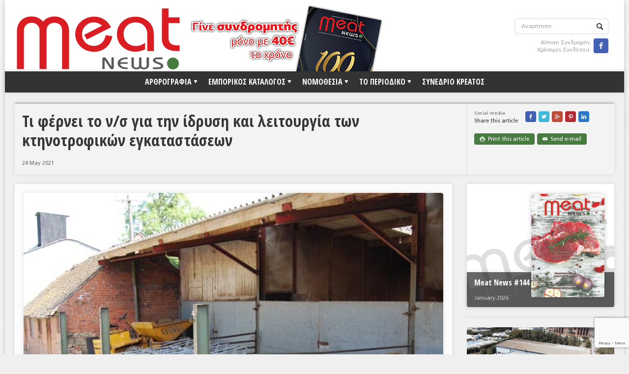

--- FILE ---
content_type: text/html; charset=utf-8
request_url: https://www.google.com/recaptcha/api2/anchor?ar=1&k=6Lf1wY4gAAAAACZ3xns-8iP7CAKHw9mpOxEGw31-&co=aHR0cHM6Ly9tZWF0bmV3cy5ncjo0NDM.&hl=en&v=PoyoqOPhxBO7pBk68S4YbpHZ&size=invisible&anchor-ms=20000&execute-ms=30000&cb=lxfmose1a4r4
body_size: 48558
content:
<!DOCTYPE HTML><html dir="ltr" lang="en"><head><meta http-equiv="Content-Type" content="text/html; charset=UTF-8">
<meta http-equiv="X-UA-Compatible" content="IE=edge">
<title>reCAPTCHA</title>
<style type="text/css">
/* cyrillic-ext */
@font-face {
  font-family: 'Roboto';
  font-style: normal;
  font-weight: 400;
  font-stretch: 100%;
  src: url(//fonts.gstatic.com/s/roboto/v48/KFO7CnqEu92Fr1ME7kSn66aGLdTylUAMa3GUBHMdazTgWw.woff2) format('woff2');
  unicode-range: U+0460-052F, U+1C80-1C8A, U+20B4, U+2DE0-2DFF, U+A640-A69F, U+FE2E-FE2F;
}
/* cyrillic */
@font-face {
  font-family: 'Roboto';
  font-style: normal;
  font-weight: 400;
  font-stretch: 100%;
  src: url(//fonts.gstatic.com/s/roboto/v48/KFO7CnqEu92Fr1ME7kSn66aGLdTylUAMa3iUBHMdazTgWw.woff2) format('woff2');
  unicode-range: U+0301, U+0400-045F, U+0490-0491, U+04B0-04B1, U+2116;
}
/* greek-ext */
@font-face {
  font-family: 'Roboto';
  font-style: normal;
  font-weight: 400;
  font-stretch: 100%;
  src: url(//fonts.gstatic.com/s/roboto/v48/KFO7CnqEu92Fr1ME7kSn66aGLdTylUAMa3CUBHMdazTgWw.woff2) format('woff2');
  unicode-range: U+1F00-1FFF;
}
/* greek */
@font-face {
  font-family: 'Roboto';
  font-style: normal;
  font-weight: 400;
  font-stretch: 100%;
  src: url(//fonts.gstatic.com/s/roboto/v48/KFO7CnqEu92Fr1ME7kSn66aGLdTylUAMa3-UBHMdazTgWw.woff2) format('woff2');
  unicode-range: U+0370-0377, U+037A-037F, U+0384-038A, U+038C, U+038E-03A1, U+03A3-03FF;
}
/* math */
@font-face {
  font-family: 'Roboto';
  font-style: normal;
  font-weight: 400;
  font-stretch: 100%;
  src: url(//fonts.gstatic.com/s/roboto/v48/KFO7CnqEu92Fr1ME7kSn66aGLdTylUAMawCUBHMdazTgWw.woff2) format('woff2');
  unicode-range: U+0302-0303, U+0305, U+0307-0308, U+0310, U+0312, U+0315, U+031A, U+0326-0327, U+032C, U+032F-0330, U+0332-0333, U+0338, U+033A, U+0346, U+034D, U+0391-03A1, U+03A3-03A9, U+03B1-03C9, U+03D1, U+03D5-03D6, U+03F0-03F1, U+03F4-03F5, U+2016-2017, U+2034-2038, U+203C, U+2040, U+2043, U+2047, U+2050, U+2057, U+205F, U+2070-2071, U+2074-208E, U+2090-209C, U+20D0-20DC, U+20E1, U+20E5-20EF, U+2100-2112, U+2114-2115, U+2117-2121, U+2123-214F, U+2190, U+2192, U+2194-21AE, U+21B0-21E5, U+21F1-21F2, U+21F4-2211, U+2213-2214, U+2216-22FF, U+2308-230B, U+2310, U+2319, U+231C-2321, U+2336-237A, U+237C, U+2395, U+239B-23B7, U+23D0, U+23DC-23E1, U+2474-2475, U+25AF, U+25B3, U+25B7, U+25BD, U+25C1, U+25CA, U+25CC, U+25FB, U+266D-266F, U+27C0-27FF, U+2900-2AFF, U+2B0E-2B11, U+2B30-2B4C, U+2BFE, U+3030, U+FF5B, U+FF5D, U+1D400-1D7FF, U+1EE00-1EEFF;
}
/* symbols */
@font-face {
  font-family: 'Roboto';
  font-style: normal;
  font-weight: 400;
  font-stretch: 100%;
  src: url(//fonts.gstatic.com/s/roboto/v48/KFO7CnqEu92Fr1ME7kSn66aGLdTylUAMaxKUBHMdazTgWw.woff2) format('woff2');
  unicode-range: U+0001-000C, U+000E-001F, U+007F-009F, U+20DD-20E0, U+20E2-20E4, U+2150-218F, U+2190, U+2192, U+2194-2199, U+21AF, U+21E6-21F0, U+21F3, U+2218-2219, U+2299, U+22C4-22C6, U+2300-243F, U+2440-244A, U+2460-24FF, U+25A0-27BF, U+2800-28FF, U+2921-2922, U+2981, U+29BF, U+29EB, U+2B00-2BFF, U+4DC0-4DFF, U+FFF9-FFFB, U+10140-1018E, U+10190-1019C, U+101A0, U+101D0-101FD, U+102E0-102FB, U+10E60-10E7E, U+1D2C0-1D2D3, U+1D2E0-1D37F, U+1F000-1F0FF, U+1F100-1F1AD, U+1F1E6-1F1FF, U+1F30D-1F30F, U+1F315, U+1F31C, U+1F31E, U+1F320-1F32C, U+1F336, U+1F378, U+1F37D, U+1F382, U+1F393-1F39F, U+1F3A7-1F3A8, U+1F3AC-1F3AF, U+1F3C2, U+1F3C4-1F3C6, U+1F3CA-1F3CE, U+1F3D4-1F3E0, U+1F3ED, U+1F3F1-1F3F3, U+1F3F5-1F3F7, U+1F408, U+1F415, U+1F41F, U+1F426, U+1F43F, U+1F441-1F442, U+1F444, U+1F446-1F449, U+1F44C-1F44E, U+1F453, U+1F46A, U+1F47D, U+1F4A3, U+1F4B0, U+1F4B3, U+1F4B9, U+1F4BB, U+1F4BF, U+1F4C8-1F4CB, U+1F4D6, U+1F4DA, U+1F4DF, U+1F4E3-1F4E6, U+1F4EA-1F4ED, U+1F4F7, U+1F4F9-1F4FB, U+1F4FD-1F4FE, U+1F503, U+1F507-1F50B, U+1F50D, U+1F512-1F513, U+1F53E-1F54A, U+1F54F-1F5FA, U+1F610, U+1F650-1F67F, U+1F687, U+1F68D, U+1F691, U+1F694, U+1F698, U+1F6AD, U+1F6B2, U+1F6B9-1F6BA, U+1F6BC, U+1F6C6-1F6CF, U+1F6D3-1F6D7, U+1F6E0-1F6EA, U+1F6F0-1F6F3, U+1F6F7-1F6FC, U+1F700-1F7FF, U+1F800-1F80B, U+1F810-1F847, U+1F850-1F859, U+1F860-1F887, U+1F890-1F8AD, U+1F8B0-1F8BB, U+1F8C0-1F8C1, U+1F900-1F90B, U+1F93B, U+1F946, U+1F984, U+1F996, U+1F9E9, U+1FA00-1FA6F, U+1FA70-1FA7C, U+1FA80-1FA89, U+1FA8F-1FAC6, U+1FACE-1FADC, U+1FADF-1FAE9, U+1FAF0-1FAF8, U+1FB00-1FBFF;
}
/* vietnamese */
@font-face {
  font-family: 'Roboto';
  font-style: normal;
  font-weight: 400;
  font-stretch: 100%;
  src: url(//fonts.gstatic.com/s/roboto/v48/KFO7CnqEu92Fr1ME7kSn66aGLdTylUAMa3OUBHMdazTgWw.woff2) format('woff2');
  unicode-range: U+0102-0103, U+0110-0111, U+0128-0129, U+0168-0169, U+01A0-01A1, U+01AF-01B0, U+0300-0301, U+0303-0304, U+0308-0309, U+0323, U+0329, U+1EA0-1EF9, U+20AB;
}
/* latin-ext */
@font-face {
  font-family: 'Roboto';
  font-style: normal;
  font-weight: 400;
  font-stretch: 100%;
  src: url(//fonts.gstatic.com/s/roboto/v48/KFO7CnqEu92Fr1ME7kSn66aGLdTylUAMa3KUBHMdazTgWw.woff2) format('woff2');
  unicode-range: U+0100-02BA, U+02BD-02C5, U+02C7-02CC, U+02CE-02D7, U+02DD-02FF, U+0304, U+0308, U+0329, U+1D00-1DBF, U+1E00-1E9F, U+1EF2-1EFF, U+2020, U+20A0-20AB, U+20AD-20C0, U+2113, U+2C60-2C7F, U+A720-A7FF;
}
/* latin */
@font-face {
  font-family: 'Roboto';
  font-style: normal;
  font-weight: 400;
  font-stretch: 100%;
  src: url(//fonts.gstatic.com/s/roboto/v48/KFO7CnqEu92Fr1ME7kSn66aGLdTylUAMa3yUBHMdazQ.woff2) format('woff2');
  unicode-range: U+0000-00FF, U+0131, U+0152-0153, U+02BB-02BC, U+02C6, U+02DA, U+02DC, U+0304, U+0308, U+0329, U+2000-206F, U+20AC, U+2122, U+2191, U+2193, U+2212, U+2215, U+FEFF, U+FFFD;
}
/* cyrillic-ext */
@font-face {
  font-family: 'Roboto';
  font-style: normal;
  font-weight: 500;
  font-stretch: 100%;
  src: url(//fonts.gstatic.com/s/roboto/v48/KFO7CnqEu92Fr1ME7kSn66aGLdTylUAMa3GUBHMdazTgWw.woff2) format('woff2');
  unicode-range: U+0460-052F, U+1C80-1C8A, U+20B4, U+2DE0-2DFF, U+A640-A69F, U+FE2E-FE2F;
}
/* cyrillic */
@font-face {
  font-family: 'Roboto';
  font-style: normal;
  font-weight: 500;
  font-stretch: 100%;
  src: url(//fonts.gstatic.com/s/roboto/v48/KFO7CnqEu92Fr1ME7kSn66aGLdTylUAMa3iUBHMdazTgWw.woff2) format('woff2');
  unicode-range: U+0301, U+0400-045F, U+0490-0491, U+04B0-04B1, U+2116;
}
/* greek-ext */
@font-face {
  font-family: 'Roboto';
  font-style: normal;
  font-weight: 500;
  font-stretch: 100%;
  src: url(//fonts.gstatic.com/s/roboto/v48/KFO7CnqEu92Fr1ME7kSn66aGLdTylUAMa3CUBHMdazTgWw.woff2) format('woff2');
  unicode-range: U+1F00-1FFF;
}
/* greek */
@font-face {
  font-family: 'Roboto';
  font-style: normal;
  font-weight: 500;
  font-stretch: 100%;
  src: url(//fonts.gstatic.com/s/roboto/v48/KFO7CnqEu92Fr1ME7kSn66aGLdTylUAMa3-UBHMdazTgWw.woff2) format('woff2');
  unicode-range: U+0370-0377, U+037A-037F, U+0384-038A, U+038C, U+038E-03A1, U+03A3-03FF;
}
/* math */
@font-face {
  font-family: 'Roboto';
  font-style: normal;
  font-weight: 500;
  font-stretch: 100%;
  src: url(//fonts.gstatic.com/s/roboto/v48/KFO7CnqEu92Fr1ME7kSn66aGLdTylUAMawCUBHMdazTgWw.woff2) format('woff2');
  unicode-range: U+0302-0303, U+0305, U+0307-0308, U+0310, U+0312, U+0315, U+031A, U+0326-0327, U+032C, U+032F-0330, U+0332-0333, U+0338, U+033A, U+0346, U+034D, U+0391-03A1, U+03A3-03A9, U+03B1-03C9, U+03D1, U+03D5-03D6, U+03F0-03F1, U+03F4-03F5, U+2016-2017, U+2034-2038, U+203C, U+2040, U+2043, U+2047, U+2050, U+2057, U+205F, U+2070-2071, U+2074-208E, U+2090-209C, U+20D0-20DC, U+20E1, U+20E5-20EF, U+2100-2112, U+2114-2115, U+2117-2121, U+2123-214F, U+2190, U+2192, U+2194-21AE, U+21B0-21E5, U+21F1-21F2, U+21F4-2211, U+2213-2214, U+2216-22FF, U+2308-230B, U+2310, U+2319, U+231C-2321, U+2336-237A, U+237C, U+2395, U+239B-23B7, U+23D0, U+23DC-23E1, U+2474-2475, U+25AF, U+25B3, U+25B7, U+25BD, U+25C1, U+25CA, U+25CC, U+25FB, U+266D-266F, U+27C0-27FF, U+2900-2AFF, U+2B0E-2B11, U+2B30-2B4C, U+2BFE, U+3030, U+FF5B, U+FF5D, U+1D400-1D7FF, U+1EE00-1EEFF;
}
/* symbols */
@font-face {
  font-family: 'Roboto';
  font-style: normal;
  font-weight: 500;
  font-stretch: 100%;
  src: url(//fonts.gstatic.com/s/roboto/v48/KFO7CnqEu92Fr1ME7kSn66aGLdTylUAMaxKUBHMdazTgWw.woff2) format('woff2');
  unicode-range: U+0001-000C, U+000E-001F, U+007F-009F, U+20DD-20E0, U+20E2-20E4, U+2150-218F, U+2190, U+2192, U+2194-2199, U+21AF, U+21E6-21F0, U+21F3, U+2218-2219, U+2299, U+22C4-22C6, U+2300-243F, U+2440-244A, U+2460-24FF, U+25A0-27BF, U+2800-28FF, U+2921-2922, U+2981, U+29BF, U+29EB, U+2B00-2BFF, U+4DC0-4DFF, U+FFF9-FFFB, U+10140-1018E, U+10190-1019C, U+101A0, U+101D0-101FD, U+102E0-102FB, U+10E60-10E7E, U+1D2C0-1D2D3, U+1D2E0-1D37F, U+1F000-1F0FF, U+1F100-1F1AD, U+1F1E6-1F1FF, U+1F30D-1F30F, U+1F315, U+1F31C, U+1F31E, U+1F320-1F32C, U+1F336, U+1F378, U+1F37D, U+1F382, U+1F393-1F39F, U+1F3A7-1F3A8, U+1F3AC-1F3AF, U+1F3C2, U+1F3C4-1F3C6, U+1F3CA-1F3CE, U+1F3D4-1F3E0, U+1F3ED, U+1F3F1-1F3F3, U+1F3F5-1F3F7, U+1F408, U+1F415, U+1F41F, U+1F426, U+1F43F, U+1F441-1F442, U+1F444, U+1F446-1F449, U+1F44C-1F44E, U+1F453, U+1F46A, U+1F47D, U+1F4A3, U+1F4B0, U+1F4B3, U+1F4B9, U+1F4BB, U+1F4BF, U+1F4C8-1F4CB, U+1F4D6, U+1F4DA, U+1F4DF, U+1F4E3-1F4E6, U+1F4EA-1F4ED, U+1F4F7, U+1F4F9-1F4FB, U+1F4FD-1F4FE, U+1F503, U+1F507-1F50B, U+1F50D, U+1F512-1F513, U+1F53E-1F54A, U+1F54F-1F5FA, U+1F610, U+1F650-1F67F, U+1F687, U+1F68D, U+1F691, U+1F694, U+1F698, U+1F6AD, U+1F6B2, U+1F6B9-1F6BA, U+1F6BC, U+1F6C6-1F6CF, U+1F6D3-1F6D7, U+1F6E0-1F6EA, U+1F6F0-1F6F3, U+1F6F7-1F6FC, U+1F700-1F7FF, U+1F800-1F80B, U+1F810-1F847, U+1F850-1F859, U+1F860-1F887, U+1F890-1F8AD, U+1F8B0-1F8BB, U+1F8C0-1F8C1, U+1F900-1F90B, U+1F93B, U+1F946, U+1F984, U+1F996, U+1F9E9, U+1FA00-1FA6F, U+1FA70-1FA7C, U+1FA80-1FA89, U+1FA8F-1FAC6, U+1FACE-1FADC, U+1FADF-1FAE9, U+1FAF0-1FAF8, U+1FB00-1FBFF;
}
/* vietnamese */
@font-face {
  font-family: 'Roboto';
  font-style: normal;
  font-weight: 500;
  font-stretch: 100%;
  src: url(//fonts.gstatic.com/s/roboto/v48/KFO7CnqEu92Fr1ME7kSn66aGLdTylUAMa3OUBHMdazTgWw.woff2) format('woff2');
  unicode-range: U+0102-0103, U+0110-0111, U+0128-0129, U+0168-0169, U+01A0-01A1, U+01AF-01B0, U+0300-0301, U+0303-0304, U+0308-0309, U+0323, U+0329, U+1EA0-1EF9, U+20AB;
}
/* latin-ext */
@font-face {
  font-family: 'Roboto';
  font-style: normal;
  font-weight: 500;
  font-stretch: 100%;
  src: url(//fonts.gstatic.com/s/roboto/v48/KFO7CnqEu92Fr1ME7kSn66aGLdTylUAMa3KUBHMdazTgWw.woff2) format('woff2');
  unicode-range: U+0100-02BA, U+02BD-02C5, U+02C7-02CC, U+02CE-02D7, U+02DD-02FF, U+0304, U+0308, U+0329, U+1D00-1DBF, U+1E00-1E9F, U+1EF2-1EFF, U+2020, U+20A0-20AB, U+20AD-20C0, U+2113, U+2C60-2C7F, U+A720-A7FF;
}
/* latin */
@font-face {
  font-family: 'Roboto';
  font-style: normal;
  font-weight: 500;
  font-stretch: 100%;
  src: url(//fonts.gstatic.com/s/roboto/v48/KFO7CnqEu92Fr1ME7kSn66aGLdTylUAMa3yUBHMdazQ.woff2) format('woff2');
  unicode-range: U+0000-00FF, U+0131, U+0152-0153, U+02BB-02BC, U+02C6, U+02DA, U+02DC, U+0304, U+0308, U+0329, U+2000-206F, U+20AC, U+2122, U+2191, U+2193, U+2212, U+2215, U+FEFF, U+FFFD;
}
/* cyrillic-ext */
@font-face {
  font-family: 'Roboto';
  font-style: normal;
  font-weight: 900;
  font-stretch: 100%;
  src: url(//fonts.gstatic.com/s/roboto/v48/KFO7CnqEu92Fr1ME7kSn66aGLdTylUAMa3GUBHMdazTgWw.woff2) format('woff2');
  unicode-range: U+0460-052F, U+1C80-1C8A, U+20B4, U+2DE0-2DFF, U+A640-A69F, U+FE2E-FE2F;
}
/* cyrillic */
@font-face {
  font-family: 'Roboto';
  font-style: normal;
  font-weight: 900;
  font-stretch: 100%;
  src: url(//fonts.gstatic.com/s/roboto/v48/KFO7CnqEu92Fr1ME7kSn66aGLdTylUAMa3iUBHMdazTgWw.woff2) format('woff2');
  unicode-range: U+0301, U+0400-045F, U+0490-0491, U+04B0-04B1, U+2116;
}
/* greek-ext */
@font-face {
  font-family: 'Roboto';
  font-style: normal;
  font-weight: 900;
  font-stretch: 100%;
  src: url(//fonts.gstatic.com/s/roboto/v48/KFO7CnqEu92Fr1ME7kSn66aGLdTylUAMa3CUBHMdazTgWw.woff2) format('woff2');
  unicode-range: U+1F00-1FFF;
}
/* greek */
@font-face {
  font-family: 'Roboto';
  font-style: normal;
  font-weight: 900;
  font-stretch: 100%;
  src: url(//fonts.gstatic.com/s/roboto/v48/KFO7CnqEu92Fr1ME7kSn66aGLdTylUAMa3-UBHMdazTgWw.woff2) format('woff2');
  unicode-range: U+0370-0377, U+037A-037F, U+0384-038A, U+038C, U+038E-03A1, U+03A3-03FF;
}
/* math */
@font-face {
  font-family: 'Roboto';
  font-style: normal;
  font-weight: 900;
  font-stretch: 100%;
  src: url(//fonts.gstatic.com/s/roboto/v48/KFO7CnqEu92Fr1ME7kSn66aGLdTylUAMawCUBHMdazTgWw.woff2) format('woff2');
  unicode-range: U+0302-0303, U+0305, U+0307-0308, U+0310, U+0312, U+0315, U+031A, U+0326-0327, U+032C, U+032F-0330, U+0332-0333, U+0338, U+033A, U+0346, U+034D, U+0391-03A1, U+03A3-03A9, U+03B1-03C9, U+03D1, U+03D5-03D6, U+03F0-03F1, U+03F4-03F5, U+2016-2017, U+2034-2038, U+203C, U+2040, U+2043, U+2047, U+2050, U+2057, U+205F, U+2070-2071, U+2074-208E, U+2090-209C, U+20D0-20DC, U+20E1, U+20E5-20EF, U+2100-2112, U+2114-2115, U+2117-2121, U+2123-214F, U+2190, U+2192, U+2194-21AE, U+21B0-21E5, U+21F1-21F2, U+21F4-2211, U+2213-2214, U+2216-22FF, U+2308-230B, U+2310, U+2319, U+231C-2321, U+2336-237A, U+237C, U+2395, U+239B-23B7, U+23D0, U+23DC-23E1, U+2474-2475, U+25AF, U+25B3, U+25B7, U+25BD, U+25C1, U+25CA, U+25CC, U+25FB, U+266D-266F, U+27C0-27FF, U+2900-2AFF, U+2B0E-2B11, U+2B30-2B4C, U+2BFE, U+3030, U+FF5B, U+FF5D, U+1D400-1D7FF, U+1EE00-1EEFF;
}
/* symbols */
@font-face {
  font-family: 'Roboto';
  font-style: normal;
  font-weight: 900;
  font-stretch: 100%;
  src: url(//fonts.gstatic.com/s/roboto/v48/KFO7CnqEu92Fr1ME7kSn66aGLdTylUAMaxKUBHMdazTgWw.woff2) format('woff2');
  unicode-range: U+0001-000C, U+000E-001F, U+007F-009F, U+20DD-20E0, U+20E2-20E4, U+2150-218F, U+2190, U+2192, U+2194-2199, U+21AF, U+21E6-21F0, U+21F3, U+2218-2219, U+2299, U+22C4-22C6, U+2300-243F, U+2440-244A, U+2460-24FF, U+25A0-27BF, U+2800-28FF, U+2921-2922, U+2981, U+29BF, U+29EB, U+2B00-2BFF, U+4DC0-4DFF, U+FFF9-FFFB, U+10140-1018E, U+10190-1019C, U+101A0, U+101D0-101FD, U+102E0-102FB, U+10E60-10E7E, U+1D2C0-1D2D3, U+1D2E0-1D37F, U+1F000-1F0FF, U+1F100-1F1AD, U+1F1E6-1F1FF, U+1F30D-1F30F, U+1F315, U+1F31C, U+1F31E, U+1F320-1F32C, U+1F336, U+1F378, U+1F37D, U+1F382, U+1F393-1F39F, U+1F3A7-1F3A8, U+1F3AC-1F3AF, U+1F3C2, U+1F3C4-1F3C6, U+1F3CA-1F3CE, U+1F3D4-1F3E0, U+1F3ED, U+1F3F1-1F3F3, U+1F3F5-1F3F7, U+1F408, U+1F415, U+1F41F, U+1F426, U+1F43F, U+1F441-1F442, U+1F444, U+1F446-1F449, U+1F44C-1F44E, U+1F453, U+1F46A, U+1F47D, U+1F4A3, U+1F4B0, U+1F4B3, U+1F4B9, U+1F4BB, U+1F4BF, U+1F4C8-1F4CB, U+1F4D6, U+1F4DA, U+1F4DF, U+1F4E3-1F4E6, U+1F4EA-1F4ED, U+1F4F7, U+1F4F9-1F4FB, U+1F4FD-1F4FE, U+1F503, U+1F507-1F50B, U+1F50D, U+1F512-1F513, U+1F53E-1F54A, U+1F54F-1F5FA, U+1F610, U+1F650-1F67F, U+1F687, U+1F68D, U+1F691, U+1F694, U+1F698, U+1F6AD, U+1F6B2, U+1F6B9-1F6BA, U+1F6BC, U+1F6C6-1F6CF, U+1F6D3-1F6D7, U+1F6E0-1F6EA, U+1F6F0-1F6F3, U+1F6F7-1F6FC, U+1F700-1F7FF, U+1F800-1F80B, U+1F810-1F847, U+1F850-1F859, U+1F860-1F887, U+1F890-1F8AD, U+1F8B0-1F8BB, U+1F8C0-1F8C1, U+1F900-1F90B, U+1F93B, U+1F946, U+1F984, U+1F996, U+1F9E9, U+1FA00-1FA6F, U+1FA70-1FA7C, U+1FA80-1FA89, U+1FA8F-1FAC6, U+1FACE-1FADC, U+1FADF-1FAE9, U+1FAF0-1FAF8, U+1FB00-1FBFF;
}
/* vietnamese */
@font-face {
  font-family: 'Roboto';
  font-style: normal;
  font-weight: 900;
  font-stretch: 100%;
  src: url(//fonts.gstatic.com/s/roboto/v48/KFO7CnqEu92Fr1ME7kSn66aGLdTylUAMa3OUBHMdazTgWw.woff2) format('woff2');
  unicode-range: U+0102-0103, U+0110-0111, U+0128-0129, U+0168-0169, U+01A0-01A1, U+01AF-01B0, U+0300-0301, U+0303-0304, U+0308-0309, U+0323, U+0329, U+1EA0-1EF9, U+20AB;
}
/* latin-ext */
@font-face {
  font-family: 'Roboto';
  font-style: normal;
  font-weight: 900;
  font-stretch: 100%;
  src: url(//fonts.gstatic.com/s/roboto/v48/KFO7CnqEu92Fr1ME7kSn66aGLdTylUAMa3KUBHMdazTgWw.woff2) format('woff2');
  unicode-range: U+0100-02BA, U+02BD-02C5, U+02C7-02CC, U+02CE-02D7, U+02DD-02FF, U+0304, U+0308, U+0329, U+1D00-1DBF, U+1E00-1E9F, U+1EF2-1EFF, U+2020, U+20A0-20AB, U+20AD-20C0, U+2113, U+2C60-2C7F, U+A720-A7FF;
}
/* latin */
@font-face {
  font-family: 'Roboto';
  font-style: normal;
  font-weight: 900;
  font-stretch: 100%;
  src: url(//fonts.gstatic.com/s/roboto/v48/KFO7CnqEu92Fr1ME7kSn66aGLdTylUAMa3yUBHMdazQ.woff2) format('woff2');
  unicode-range: U+0000-00FF, U+0131, U+0152-0153, U+02BB-02BC, U+02C6, U+02DA, U+02DC, U+0304, U+0308, U+0329, U+2000-206F, U+20AC, U+2122, U+2191, U+2193, U+2212, U+2215, U+FEFF, U+FFFD;
}

</style>
<link rel="stylesheet" type="text/css" href="https://www.gstatic.com/recaptcha/releases/PoyoqOPhxBO7pBk68S4YbpHZ/styles__ltr.css">
<script nonce="bi208DOXCKt-KTvAB1lcNw" type="text/javascript">window['__recaptcha_api'] = 'https://www.google.com/recaptcha/api2/';</script>
<script type="text/javascript" src="https://www.gstatic.com/recaptcha/releases/PoyoqOPhxBO7pBk68S4YbpHZ/recaptcha__en.js" nonce="bi208DOXCKt-KTvAB1lcNw">
      
    </script></head>
<body><div id="rc-anchor-alert" class="rc-anchor-alert"></div>
<input type="hidden" id="recaptcha-token" value="[base64]">
<script type="text/javascript" nonce="bi208DOXCKt-KTvAB1lcNw">
      recaptcha.anchor.Main.init("[\x22ainput\x22,[\x22bgdata\x22,\x22\x22,\[base64]/[base64]/[base64]/[base64]/[base64]/[base64]/KGcoTywyNTMsTy5PKSxVRyhPLEMpKTpnKE8sMjUzLEMpLE8pKSxsKSksTykpfSxieT1mdW5jdGlvbihDLE8sdSxsKXtmb3IobD0odT1SKEMpLDApO08+MDtPLS0pbD1sPDw4fFooQyk7ZyhDLHUsbCl9LFVHPWZ1bmN0aW9uKEMsTyl7Qy5pLmxlbmd0aD4xMDQ/[base64]/[base64]/[base64]/[base64]/[base64]/[base64]/[base64]\\u003d\x22,\[base64]\x22,\[base64]/CjnTCsn8Aw7snU8OPHAUPw5/Cr8OZwrXDmD8PJMOjw69DaU03wqjCsMKwwrfDisOxw7zClcOxw6XDgcKFXlBFwqnCmT5rPAXDn8OOHsOtw5LDl8Oiw6tDw4rCvMK8wp/Cu8KNDm7Ckzd/w7PCuWbConzDosOsw7E0ccKRWsKlKkjClAMBw5HCm8OuwpRjw6vDr8KAwoDDvnM6NcOAwpvChcKow51pYcO4U1fCmMO+IwXDv8KWf8K0SUdwZVdAw54zWXpUccOjfsK/w57ChMKVw5Y3ZcKLQcKBEyJfGcKcw4zDuWXDq0HCvlfChGpgE8KgZsOew7lZw40pwoBBICnCosKgaQfDjMKQasKuw45fw7htJ8Kkw4HCvsOjwrbDigHDqsKMw5LCscKLYn/[base64]/DunR6C2kxcsKew6peQAEGIsKRfhzDg8KlBm/Cs8KLO8OBOFDDuMKMw6V2IsKzw7RmwqHDhGxpw6/Ck2bDhkzCjcKYw5fCtih4BMOiw6oUeyDCmcKuB04Bw5MeIsO7UTNFXMOkwo1bSsK3w4/Du3vCscKuwooAw712BMOOw5AsQUkmUzllw5QyWSPDjHA5w4bDoMKHa3IxYsKCB8K+GjZFwrTCqXBrVBliNcKVwrnDuQA0wqJbw7p7FHDDmEjCvcKoGsK+wpTDvsOjwofDlcOPHAHCusKHTSrCjcOcwrlcwoTDocKtwoJwdMOHwp1Awo06wp3DnFgdw7JmTMO/wpgFGMO7w6DCocOjw4gpwqjDnMOJQMKUw418wr3CtQ4pPcOVw7cmw73CpkHCp3nDpQ44wqtfYnbCinrDphYOwrLDpcOfdgpzw5paJn7Co8Oxw4rCpyXDuDfDmwnCrsOlwq1Pw6Acw47CrmjCqcKxQsKDw5EvZm1Aw5A/wqBeWn5LbcK/w65CwqzDmz8nwpDCrUrChVzCkUV7woXCnMKqw6nCpjQ8wpRsw5F/[base64]/CqEvCvMOBwrbDscK8McKPw47CuQ7CiMOnXMOaYlQEEmYwIcKDwp/CpC0Ew6PCqETCrAXCpCtuwqPDp8KZw7hmNXQgwpLCsV/DlcORKUM0w7AaYMKbw5kHwpB/w5LDmHTCk39iw4tgwooxw7jCnMOtwoHDucOdw5onHcORw6jCoRjCmcKTfUbDpmnCucOEQhvDl8O5OVzCrMOSw44STgNFwp/CrENoW8O1fcKGwqLCsDzCmcKwXsOswpXDhg55Ag/CigXDvMK1wrx+wr3CrMOIw6fDtzbDssKBw53CqTgCwo/CnCPDp8KnDS0TLyXDvcO5UBzDmsKMwpE/w4/[base64]/CtEnCqGHDgWoPflE2eCnCi8KJU0Uow63CqMKOwqhbDsONwpR7YwbChxYNw7nCkMOrw77DimotSDnCtV5NwpwMM8Ovwr/CgwfDgcO6w5cpwoIcw5lRw5ouwrXDnMONwqPCucORB8Khw4Nxw47DpRM6ScKgBsKTw7DCt8K6wo/DjMOWVcKJw5LDvCJqwoY8wp5xRjnDi3DDohpaQDsow5V/N8OnbMK3w7ZXKcKAMsOWVzUQw7XDssKow5jDl2jDrT/DjzRxw7dXwpRrwoTClSAhwpjChghrBsKcwrtXwpvCsMK4w6IZwqQZCcKLdWHDgkF3McK9LD4/wozCisOJWMO4F1EEw7FbRsKSC8KZw680w7HCpsOBDgoQw7JmwrjCrBHCksOfdsO/OT7Do8OgwowOw6UZw7TDiWTDn2lCw5kDIC/[base64]/CkDx3w78Uw7bCu2Ftw5o2TR7CmsOcwoNyw6TCrcOGb10BwqbDrMKHwrR0MMOjwrB0woLDosKWwpg4w51Yw7bClMOTfy/DvxjCn8OMSmt7wq9BCVDDksK/[base64]/DjsOYQcOTwo/CosKDwp3CpmlIw6LCu8KaPG/Dj8Osw7NcIcOADnEDf8OOdMOpw5PDkHEfJcOSKsOdwp7CvzHCpcKLI8OwIwDCtcKvAMKCw5EXAX49ccK2EcOiw5LCtcKHwph0WMKLdcO5w6dJw6bDpsKdB3/DlC08woRJAXBsw6TDqH3Cp8OLQQFxwocMSVDCnsOuw7/CjsO9woDDhMK7wrbDvzkww6LCjXDCpcKvwokbHBTDnsOcwq7CpsKrwqZnwprDqxEYaWfDhw7Cr1MkMV/DozsHwp7CpQ1XPMOlGHpuecKEwqXDpcODw6zDsWQRW8KEJ8KdEcO5wowDAcKcKMK5wp3DiWrDs8OWwqx2wqbCthkzFWHDjcO7w595BEELw5tzw501QsKww7DCozkhw7gpbTzDpMKNwq8Sw7/CjcOEW8OlfnV0Ji8jdcOuwrrDlMKrUSY/[base64]/CtCRGAMKkw7PDnMKDwrwewq7ChDkyUMO4eEMtL8OawoY/IMOmfsO0J1jCt1VgPcKRSA7Ch8OsN3bDt8KGw7vDscOXH8O0wqDClGbClsOMwqbDvCXCnRHCicOKOsOEw6Ije0hcwpohHANLw7/Ct8Kpw7LDlcKowpDDncKEwotMP8O2w5vDlsOgw7EkbjbDpWEYNHYTw7oYw5hqwoTCtW/Dm2tBIwzCkcOfDgrClRfDq8OtC1/CpcOBw7PDo8KtCH9cGmRsGMKdw7wcJxzDniNQw4nDnWUMw4oqwoPDvcO7PcOJw7LDnsKoHl3ClcOiCsKYw6M5wrHChMKLSDrDgVhBw53CkGReU8KZERplw4zCtcKrw5rDmsO4X23CriJ4M8KjU8OpcsKcwpA/A2jDoMOBw4rDpsOlwpvDiMKUw6oCMcO8wozDg8OXfwrCosOXIcOQw6tLwqjChcKVw7FIMcOrHcKawr8OwpPDuMKAYnTDksKQw7/DqX0ew5Q9XcKZw6d0Bm7CmsOJE0haw7nCjFtlw6nDlWjCjxnDpDfCnAUtwo3Di8KMw4zCtMOxwoMAYsOoIsO5C8KYCW3CgcKgNQ55wpHDs0hIwog4DQMsMBUKw5bDjMOqwpfDu8KowpR2woYMfy5swo5qdTvCrcOsw6rDp8KBw7/DsSfDsGAYw5jCm8O+W8ONfUrDtwnDtF/CocOkYCI0F23CnFvCs8KgwpphWwV5w7vDgWcsb17DsEbDmxYQCTnCmMK/[base64]/Dq3sZbcKTf8OVw7Mhw4VrLA1mwpRBw7UzFsOKFsKmwolLJMOYw63CncKOAiJ1w6ZOw43DoCp4w5DDgsKtEDPDiMKfw4AjYsO5OcKRwrbDoMOzLsOIcyJ3wogQA8ORcsKaw7/DgUBJwoh0FxJEwrnCvMKjDMKkw4FCw5TCs8O1wprCiztFHMKvQsKjMx/[base64]/DrcOww6LCucKBw4HDn8OVwq3CswzCkMO0SDfCoyw0QkhdwoPClcOaI8KNXMKKL13Dg8KNw5M8GMKgPWNqVsKuEcOnYw7Ci0DDkcOGwobCnMONDsO/[base64]/Do8Kyw5nCrMO2NW4NblBXw73CiAQ6K8KYesOeccKbwocKw7vDky57w7IVwot7w41mRWp2w6YcayttNMKBDcOCEFMRw4rDrMOsw5DDqAsRbcOVbTvCscOcAMKYRQ/Cs8OZwoVMG8OCV8Kew6MpbMKPSMKww61uw7xLwqnCjsOHwp7CiSzCqcKow4p6I8K2JMKwSsKTSX/DnMOUSANvcQskwpJMwp/[base64]/[base64]/CrcKdwqFcw4khw6fCokotw4YbEXBmw5/DvcKhwqXDsGLDhzd9asKnCMOjwozDtMOLw5g0E1VGZh09ZsOfRcKudcORBnTDkcKMe8KeDsKQw5zDvwPCnSYfZUYzw6rDrMKUNxbCr8O/HVjCsMOgS0PCi1XDhy7Dil3Cp8K0wph9w73CsUE6az7CkMKfTMKtwpMTRx7CvcOnDyE/w5wvLyRHD3kAw4TCn8OPwoZiwp3CgMODG8OOBcKgLg3DmsK/OcOFJMOnw552RybCrsOWP8OWOMOrwq9PMjFmwp7DmmwAHcO/woXDkMK4wrRww4rCnig8WT1DJMKlIsKYw78nwpBracKxbU1pw53CrGzDtlHCj8KSw4bDjsKIwrMTw7pfSsKkw4DDi8O4aiPCqmttwofCqAxWw5E5DcO8D8KddQ8Bwrcqd8Oowo/CnMKZGcOHFMKkwqkeT0TCqcKdJ8Kge8KqOW4NwoRfw5Y0QMO9wp/Ct8Okwrh5F8KfcWgGw4oRw5PCgX3Dt8K/[base64]/Cgkd6wo4MTCsresKfwonDrlTDsyoww6nCpB3DucOzKMKawqxqwofDgsKewrFMwqvClMKyw5pmw7pAwrDDusOmw4nCpjrDujTCi8O3Qj/CjsKhBcOvwojCpFbDp8K+w6BrLsKaw5cfKcO9VcK6w5UQacKswrDDsMOsSmvCrV/DowUXwrcBCFNoEkfDrDnCuMKrHg8ewpJOwrFFwqjDvcK2w4dZW8Kgw60qwok/w6fDohfDm03Dr8Ktw7/DlwzDncOmw4HDuDTCusOUWMKwOyvCsw/CokLDgMOnLHxlwpvDpMO3w6lnUQxfwq/[base64]/Dv3lzK8ODwoMRdcOEfEzCrsKLL8KoUcO8IyfCu8ObEsOjG1g4X3LDgMK0BsKCwqtbJkRJw4kLf8Kdw4HDuMKyLcOdwqhfcnzDrU/[base64]/DgsKAw7x3wqx6RSLCv8OzTAnDnCUEwq7CncKZWAfDmA9RwoHDusK5w4LDvMKQwr8MwppPNkEINcOSwqTDu1DCt1VRew/Dl8OxcsO2wq/Dn8KKwq7CrsOaw47Ciw4EwolcDMKfcsO2w6HCsH4jwqkcTMKJFcKZw5rDvMOww5gABMK5wopRAcK8cllWw4jDtMK/w5HDlBIyQlltCcKGwqzDuh5+w7gbT8OGwoN0WMKRw4/Com4Mwp1AwrdDwoR9worConjDk8KJXynDuEfDvcKFS1/DpsKTORbCoMORJEhTw7DDq3LDlcO2DsKHcBDCosKQw4zDscKGwprDoWQGf1IAWMKgNHZPwrdJfMOAwrtLMXJCw7/[base64]/[base64]/Di8ONXsKOw4TDjE/CkMOqwrjChcKDwo7DtcOawrvDpV/Dv8Oxw4FKOx5fwr3DpMOSw6TCjFYaZCvDuCRKb8KXFsOIw67DksKzwoFdwot2LcOrLQ7CrSXDr23ClsKOP8K2w4JgL8K6QcOjwrDDrsO3GMOJXMKrw7fCuhglD8K6MRLCnWzDilDDlmoRw5UvI1rDtMKDwo/[base64]/CqsOZwqvDqMKUwqBbVsOowqB4UcOMYgBfeHDCsEjCiz7Dr8KowqTCscKnwpzChR1ZC8O9X1TDlsKmwqV/[base64]/[base64]/DpHlNw6o5TsKww5E0fDJgwp1mJTXCmjV6wrxMdsOkw6jCpMODP0ZYwoxWSzzCpTbDosKKw5sMwrVxw4zConzCrMOAwpfDi8OLfz0vw4zCpmLCkcOEXQLDr8O+EMKWw5jCrxTCkcOjCcORJ0fDvHBDwqHCqcOSVcO0woTCpMO/w6TDtRAuw6HCiD42wopRwqpowonCrcOucjrDrFNFdygJOyJOLMObwqwuBcOOw65Pw4HDh8KrDcO8wo52IAcGw5dBOAx7w4goLMO1DxsQwoLDkMK0woYhV8OuVsO5w5fCmcKbw7N/wq7DqsKmKsKUwp7DiXfCtBEVAcOgMEHCn2fCs245R3zCkMOJwrczw4hvCcO4QwjDmMOlw43DkMK/c1rDjsKKwoV2w4koNwNIA8KlUx9kwobCj8OUYhcWaVBaL8KVZ8KyMCnCqhATRcK/HsOHX1omw4zDgsKYK8O8w69bamzDjktYXW/[base64]/woPDqsOvFks7w7zCtMO6MUQEwonDqBzDqxPCs8OVIcK0YTEPwoLDljzDlWXCtRBPwrBbMsO4wp3Doj14wrR6wqAhaMO1wroLQizDhgzCiMKjwpBhccKYw4VTwrZuw7xAw59swpMOw5/Cu8KVA3fClVxJwqstwrPDuALDmFJXwqBhwophwqwMw5/DjXoQTcKSBsKsw6/Cu8K3w6NzwpHCpsOgw5LDmlERwpcUw7/[base64]/CiUXCnxouw6nCgjBxwpHDlcKdwpDCocKQFcO4wrLChEDCrWnCjUF1w5jClFLCjMKROl4sXMK6w7TDljh/[base64]/w5oSwpXDn8OdwpUTUxHCp8Kiw5EmwqUwDcK6dMKTw5nDjw8FScKdHMKKw73Cm8OUEQYzw4vDkz3CujPCvR5MImEaSiDDvcO8OxotwpLDs3DClTjDq8KawpjCjcO3Lx/CvlbCggdSESnChWzDhzrCnMOYSgrDmcKgwrnDiFxQwpZXw4rClk7Cg8KHH8Orw7XDr8OqwqXCkS5iw6XDoAxww4XCisOiwqHCsnhBwrHChUrCpcKkDcKkwqnCvlYowod4dlfCmsKDwq4awqZhXTddw6/[base64]/[base64]/OjfCvVUKT8Kjw7jCn8OxwrZTw67CmsKmJ8O+EFhPPcKQPgRrSn7CvMKDw7gMwrnDqizCpsKaPcKEw6kaSMKXwpLCi8OYYA7Dk0/[base64]/CsljDnMOwwoLCs8ODw74XOMO/wpcAw4YCwrk1RcKDK8OJw5jDvsKewq/Cml/[base64]/fcOSKcKzw5JZWMK0Q8O5w68pwq4oJW9IPcO/WC7CksOkwrvDpMKbw53CucOrZMKZb8OJLcOiOcOXw5BYwrfCvBPCnVFfWnPCoMKoYB/DpihZV2HDjV9fwogTOsO7UErCkHBkwrwwwoHCuwbCvMOiw4tiw5IJw7IZXjTDgMKQw55AWEZ4w4fChB7CnsOMGMOARMO5w4DCrhN1KAhmWTfClGjDuSbDqRbDs1IyQx8/[base64]/Dj8KPw5xywpRDSx/Cn3BewprCkH4iwqgvwpbChBLCucKiRQN+woYqwrQcfcOmw6pbw77DgMKkIAEQQh5eeykOFAvDpMOKeV5pw4rDgMOjw4jDisOkw69lw6DCmcOOw5LDg8O/[base64]/YljCh1TDkQx8fEbDkXo5w6R8w7wJIkFTaHfDv8Oawo1rWMOjLBQRcMKTZmNaw78zwrLDplF1Y0DDjwXDvsKjPcKRwrrCqmFhZsOawqBRccKZXwfDpHY0HDkLAnnCicOAw5HDh8K1wrzDnMOlY8KfQhcTw6PCk09LwpcueMK/fWrCnMK2wonCncODw43Ds8KRcsKkGcORw6TClSzChMK6wqVPIGxVwoPDjMOsVMOWJMKyI8Kyw7IVTl0XHF4ffXrDvVLDtQ7CicOYwrrCmXLCgcONTsKTJMOADBFYw6kWAgwcw4oIw67ClcOowrUpeUPDuMOmwo3CiUTDqcOJwqtOZ8OewoJuGMOJaD/CohJ9wo1nDGjDjiTCmyrCgMOsF8KnAXLDhMOLw6LDikR+w6nCkMOVwqbClsOqUcKcJk8NJMKlw6ZtPjjCoAbCvFzDscO8Bl42w4lDehFFbMKowpHCqcOTaE/Coj8uQ30xCmHCn3BMMSTDkHzDuFBbH0TCk8O2w77Dr8KKwrPDj3Iww4zDusKfwpUSQ8Otf8Kgw6Ycw5dAwpLCtcONwoBbXHgodsOIZDBOwr1swpRoPQUNc03DqXLChMK6wrBFEDY/[base64]/[base64]/Cnk8+wpt1Sm1CwoTDiXTDhcK6B8O1w4jDnXkadj/CmjNlWhLDgWh9w70AW8OBwqtiVcKewo9LwrY+AsKKN8Krw7XDiMK7wpQSBUjDgEfCjV0iRH9lw44KwozCnMKbw6cWaMOxw4jCmi/CqhvDq1nCs8KZwoBqw5bDq8ONTcOFc8OTwpYLwrx5FDHDrcOfwp3Ch8KOUU7DpMKmwqvDgCoPw4k1w5kjw4F9JFpqw5vDp8KhWzxgw6tJVwRFYMKrU8OowqQSS33Du8OkUVLCh0wyBcO8JFTCt8OiPcKwVR0+eFbDlMKTXWdMw5rCvQ/CiMOJJgTDhcKnJGhmw69+wpcxw5whw7FKGcOGAUPDp8KZAcOkBTRHwpzDkQ3Di8ODw5pXw5QOZ8Oxw7FMw4N/wrjDncOGw7U0HFN3w63DgcKXb8KRWi7Ctyhswp7DmcKzwr8FBF1Sw5vDm8KtdQ4Aw7LDv8KBbcKrw6LDvnInXmfCksKOacKiw5DCpyDCgsO7w6HDisOsfQcje8Knwp8iwoDCt8OxwpHDuhXCjcKyw7Q/XMOmwoFAGMKhw458BcK/I8KgwoV5HMKhZMKfwqDDiyYdw48ewqsXwoQ7HMOiw6RBw4oaw4tnw6LCkcOmwqNCDnLDhsKfw6chY8KAw70xwqYJw7TCsGXCpWBHwozDksOYwrRjw7YtKsKfQcOnw7bCtBHCskfDlnTDscKAUMOsTsKQH8KqLMOgw7BIw4vChcKEw6/[base64]/[base64]/DmkHCjcKnaAjDgsKdWHPDusOQYTvDmDnCukJ5QcKkw5oMw5fDkwbCq8K9woTDqsKmN8KewpBWw5zCs8ORwphiwqXCjcKpdMKbw61PZcK/IxxYw6zCq8KkwqA2Gk3Dp0PDtHI8f2Vgw7nCgsOuwq/Cv8KvEcKpw7zDkUIeGcK5wpFGwoPCmsOwBBfCo8KFw57CnjEOw7nCvBZCwokhesO7w4wDWcOKbMK0BMOqDsOyw5zDlR/Cu8OEUk40YXzDjsOmEcKUFGNmWzQjwpFhwqxDXMO7w60EdT17N8OwQcO2w7XDtwvDisOSwrXDqSDDuizDrMKnAsOpwqBOVMKbAMKNahLDjcOdwp3Dp3pYwonDksKLeRvDo8K0wqLChQnDgcKIVnZ2w69/[base64]/CocOMK8OLw4vDqkPCkA7Cj8OOwoIcwonClUzCp8OIW8K0H2bClMKDDcKnL8ONw5EUw5Zyw5guW0nCi2TChS7CscOSAUZqFQLCl2szw6gRYAfCp8KhSyonGsKfw4Vsw7PCkmHDtsK2w6t1w63Ds8OzwpI+MsOZwoxrw5PDucOqLHHCkjrDicOXwr1gdz/ChcOtCCvDvsOYUsKtcyVuXMK+wpPCocKXLw7DpsO+wrl3ZVXDs8ODFAfCisKufTbDt8K4wqRLwpfCkmnDiCdZw5cPGcOrwqkbw7FlN8OgfUsvY3cldcOlSHkUZcOgw5w+WT7DnR7CsyApah8zw4bCtcKgd8K/[base64]/bkg0Y8OsGSNzwq7CjsKnacK6CcOVw7zCscOhIsK6X8Oew4LDncO8wpJtw5nCq3oNTgZBTcOVXMKmSlvDlcO5w64fXx0sw5DDlsKzS8Krc2TCrsO1MGZSwodeZMKlKcONwq90w5N4PMOHw6Uqwq4Rw7jCg8OzHj1aIMO3SGrCpiTCmcKwwpFcwpBKwqMfw7XCr8Onw5/CoiXDpSnDsMO1McK2FgthZGbDgU/DocK+O0J9RxhXJ1fCizR4e0g/w6DCjsKCKMKDChIOw5/DpWPDvyjCm8Omw6fCu0IrLMOIwq4RSsKxQw3CiHzChcKtwoJjwpvDhmrDucKEZFAbw5bCm8OWYcOkR8O5wr7CjxDCvEwVDEnCmcO2w6fCoMKsQCnCi8O5wrPDtBhSVjPCgMOQGsK8E2LDpMONMsKVNVnDqMOYAsKSeAbDusK7F8O3w6E2w692wqTCtcOgM8K/w5E6w7YIdmnCksOJaMKfwoDCuMOZwqVBw4/CjcKlUR0QwoHDrcOpwo9Pw7XDgsKww5k9wqLCrT7DliBwOjdSw4pcwpPCtnbCpxzCvH1TSWwif8OYO8KmwpvClj/CtBbCqsOlIm8ASMOWRAUQwpUyXUcHw7UzwqvDusOHw7PDh8KGWHFvwo7ChcORw5Q8KcKCORbCo8Kjw5cXw5QETTzDvMO3ITtRCwbDrwrCgAEswoY8woQHCcKIwoN+W8O9w5YAUMOEw7oTAnsdN1xwworDhxdVZi3CgiUpWsK7SScpAWwNfDU/ZcK0w6vCicOewrZ6w4EhMMKLJ8Otw7hZwqPDiMK5FSABSQXDmMOEw4VSdMOcwqrCpFdQw5/DnCnCrMKsTMKpw6BjRGMIMjltwqpBXCbDlcKKOsOoccOfNcKUwoPCmMOjLXQOJx/CjcKRVk/CjlfDuSIgwqFLJsObwrZZw6TCkQlpw7/Dh8Odwo1eNMOJwp7DhkHCocKGw5pTLhInwobDksO6wrvCvBgTd2hJP33CmsOrworChMOgw4AIw5IMwpnDhsOpw7wOTF7Cs2bDoGVRUU7DmsKpIMKAP1Z3w6PDrhEnEATCpcK/[base64]/EcO/w5xpGMODwpodMCvDjMKhcMOlw6/DqcOAwobCojXDssOJw7NfJ8OkVMO2QBjCmXDCvMK/L1LDo8KyJsKzPW7CkcOdNhVsw5vCi8KsecOUNBzDpQTDqMKew4nDgUspIFApwotfwoIWw5jDoGjDo8KXw6rDvTInKSY8wpksCQ8aXjzCncOmNsK4F2RxAhrClsKZAHXDlsK9UFrDjsOwJcOHwo0awpgmdQ/ChMKqwpLCvcO1w4rDhcO/w6DCtMO+woHDnsOmbsOVSyDCn2rCiMOkGcOmwpQtXDBpOTDDtCggWj7ChRkowrYIWUkINcOcwp7CucOewonCpGnDo2/CgmRNGMOKf8KDwphhOX3CqkpYw4xSwpjDsSE1wqLDlzfClVBcGxzDqH7DtAJmw7AXT8KLacKkJU3Dj8Ozwr/CuMOfwq/Dh8KCWsKtfMOCw55owr3DmsOCwq9AwpXDhMKsJXfCgxY3wrHDsQ/CjGzCksO0woAxwqnDoEvClwFedcOEw7DClMOyER/CnMO7wqgXwpLCqgLChMOiXsOYwobDu8OzwrUBHcOQJsO4w7TDihbDssOMwr7CoE/CgC0MfsK7GcKTXsKfw406wqnDpSozC8K3w4jCpVkDNMOAwpbDhcOAD8K1w7jDtcONw7V2YnV2wpQkDsK1w5/Dux82wr3DvXXCrhDDksK6w4VVR8K0wp5QCjdBw6fDsm49cVEnAMKBV8OCZBLCh1PCp2kLBhsiw5rCo1QwfMKpIcOlMxLDpQFZOcOKw4gmH8K4w6daY8OswqHCgS4lZH1RQA0jE8Ktw6rDgMKEVcKCw5BLw4TDvAfCmSkPw57CjmHCoMKhwocGwqfDn07CskpqwqQww4/DvAEFwqEIw7rCvFTCtRZ1LllYUC1kwrfClcOJAMKpZHohdMOjw4XCtsO2w7bDtMOzwpIzOXjDsxc/w7IwGMOpwq/DiWPDg8KZw5tTw6rCtcKEIEHChsKpw7LCuHwnFnDCq8OgwrglJ2JBcsOZw4/CkcOUGFQbworCnMO+w43Ct8Kyw5kRAcO+ZsOowoAvw7PDuzwvSyJMBMOkQV3CnMOba11pw63CnMOZwopTJD3CiSjCmMKmfsOnbQHCvBdaw7V0EGLCkMKKfcKSEWRafMKRMGNIwrEqw6LDgcOdTUjDum9Dw4PCscOvwpMOw6rDqcOIwp/CqHXCoSNKw7fCrsO5woM5CGl9w59lw6Ykw6HCknJHa33CqSDCkxRYPUYbLMO1WUExwoJMXzFiZx/DqAA9w4zDq8OCw5luNVTDoxcnwqE4w6PCgTwsdcKOcCtVwqx+PsO1w6NLw5bCimh4wqLDn8O0YS3DrVnDlFpAwrZiAMKkw4w0wrPCn8OUwpXCrRtqecKCccOeKG/Csg7Du8Ktwoh1QsOFw4UaZ8O4w59qwohZG8KQJ3nDs0XCqMOmFCgQw4oWICrCly1SwozCtcOmWMKNBsOYPMKZw4DCucOHwoVZw7ZwQCLDmU1kf1RPw78+eMKhwoFXwrfDpTciCsOIFCRHBMO/wo/DmQdKwp9hGVPDowjDiBTCiErDjcKRUMKVwog9HxBTw5pmw5h0wp4hZg7CvcODag3DlHpkMsKMw7vCmQNfD1vDnCXCpcKiwp49wpYgHjRbV8KCwoFXw5kow59WVV0EUsOJwrlIw7HDtsO7A8OyY3VXesKpPDknXDDDicOfF8OmA8OgR8Khwr/Ck8OWw4oww4YPw4TDlkJxeWBswrjDk8O8wpFowqVwd1gFwozDsxzDucKxaVDCi8KvwrHDoC3CtXbDhsKxM8Oyb8OzRMKxwplswohIPhLCisO7WsOKDA0QaMKqGsKHw5rDscOjwoBJQUjCosOfwqRNSsK0w7jDq3vCjU4/wokJw405woLDm09dw5DDrXjDucOsbUwqGFwBw73Dp2Mxw6l8Njo+byRNwql8w7zCtwTDrirCjUlXw5A3w59iw6l9ecKKFRfDoGbDncK/wrpqBBRTwqXCs2sgYcKsLcO5BMKqY2IsAMOoFy5UwqMhwoBNTcKrwpTCjMKfT8OGw6zDpWIqNEjCulfDvcKhTkTDo8OFfQR+PcOqwrgiIU3Dn1rCvQjDtMKjD2HChMKMwrwpLkIZEnrDnQHCjcOBP24Uw64KfSHDq8OtwpVFwo4WIsKew4UJw4/CqcK3w4BNKwV2CEnDpsKGTk/[base64]/w7DCoxLCtB5pUm0FIiTCgsKswodMwqbDgxfDpcODwpkqw5fDv8K7AMK0d8OSFjzCswgjw4zCrcOgwonDhsO4A8KqAyEYwrBEG0LDqcOUwrBiw6LDp3fDvnLChcO8UMOYw7Upw7lHXnbCiE/[base64]/CoMKZOMKmwrnDqMKsS8KGE8O8YRIcwrY2U2MHU8ONfEFTXF/[base64]/woAPw6N2NsKBX1IRJ8KFKcKbekMNw7F+ZWDDrcO6I8KKw4/ClirDrWXCgcOkw5XCmF1qcMOlw4PCs8OvdsOywq9hwq/DiMOWWMKwWsOSw4rDt8O2J2oxwrk9A8KFOcOxw5bDv8KzDj5GRMKQZMKrw4wgwo/DiMOACcKzcsOCJmjDocK2wrd2WsKiIjZBC8OBw7t0w7YUa8OBGsOSwpp3wrEWw7zDsMOAXWzDrsOewq4dCzfDmMK4IsKpdhXChxbCs8OfQV06DsKICsKaJBYIesKRLcOiU8KqA8OYDC4/I0UzasOOAAg9TxTDnnBKw6lUVQdqB8OdWG3CmlVOw69Fw5Z0Xk9Dw7DCtsK/ZlFWwpZrw5Rpw7/DrBPDuXPDmMKodiLCt07ClcOwD8K7w5YuXMKYARfDoMOCw7fDpGnDjH3DgUAYwojCv2XDjsKUUsONb2Q8IVDDqcKGw6Bnwqk/w7dRw4HDsMKVWcKES8KqwqlRZAhbdcO4dnIqwqsWH08nwoAWwq9KcgYQEg9fwqbDnQvDgHbCusOuwpE6woPCuyLDgsOvZXPDoUx/wrrCuB1LairDoyJWw6HDkHEXwqXCmcOVw6rDkw/CnTLCrT55WB0ew7vCgBQ/[base64]/DjTQFIzvDrjomO8K+w7Rke1DCg8OtJMOFwpzCksO7wpDCscOYwpApwoZAwo7DqSQmAXwvJMKIwrJAw4kfwrItwrLDr8OLGcKKPsOBU1J3Ulk2wo1wLcKAHcOAVsO5w5sWw50qwq7CvRJRSMO5w7nDg8K5wr0Fwq/DpmnDiMOaQMKEA1JqV33CtMO1w5DDs8Kbwo3Csx3DnHI9wpkHCcKuwrXCuSzCksKyMMKiQhfDpcOnVkNQwq/[base64]/[base64]/[base64]/CpMKEwrMZwq8owo5dWBrCssObwqcYwrfDjDbCpDjCj8OIAMKnUwVeRS5xw4jDv1YXw6jDqMKGwqbCtDkPB2LCoMO1K8KowqcEeTQcUcKYOsOMHAk/T2rDn8Khb3hYwrBcwqsaMMOQw7DDjsO5SsOTw4wdFcOcwqLChDnDgE84Zkl4dcKvw60vw40qbEMLwqTCuELCk8O9CcOkZiDDlMKew7Abw4U3V8ONMmLDlgHCq8OgwpEPT8KnYSQvw5/Cq8Kpw5Nlw7fCtMK/DMOOTx5RwrIwfW9Tw411wqLCtFjDmTXCpcOBwr7DlsKiKzTDpMOYD1Fww7nDvSNTwqIgWy5Bw4zDlsOOw6rDj8OlY8Kewq/CosOEXcOkDMK0EcOLwochacOmLsKzIsOxWU/CqXLCkkLCs8KLHzvClcOiSw7DpMKjSsKwSsKZOsObwp3DnizCuMOQwpAaPsKLWMO6PWUiecK3w5/[base64]/Cnjp2wr5TwokPwoXCscKkbcK1BSDDh8O8w6nCicOTLsKBagjDiCZeRsKiLXoaw7rDmFTCuMOCwpF6K0YGw49Xw4HCl8OQwqXDjsKuw7YwAcO0w5Viwq/DjcOqDsKEw7UeDnrDmhDClMOJwoLDuSMvwpdvW8OowrjDkMKPccOBw5Azw6XCtUJtMXYJDFgVPB3ClsObwrd5ckTDucOXHlHChypmwqXDgMORwpDDs8OvQAB8eVJWMwwlUGjCvcOUAlBawq7DpRbDp8K7DH5Ow7cwwrpYw5/CjcKNw4JDX2kNH8OzbHY9wowDJcKlERfCrMOLw4hLwr3Dn8Ooa8K0wq7CuGjCnCVtwq3DuMOPw6/DvlPDnMOTwr3CusO6J8KiZcKzY8K3wr/DrsO7IcKUw4/DlMOYwrQ0ZBnCt0vDrlEyw5VHC8KWwqt6dsK1w4t2X8OEOsOiwrlbw78iX1TCksK4dWnDhhjCpEPCu8KmDMKHwoAuwr7CmgpsADkTw6N9wrcYTsKiUGPDjSQ/S2XDqsOtw5hBXsK6c8K6wq4eHsO+wq1iCV4zwprDi8KkGV/DlMOiwovDhMKofQB5w41/[base64]/[base64]/CrcORf8KSwqjCnBJ9wpXCjV94DsOPB8OOZXI8wrTDtRBTw7wFF0poM3oVGMKnRH8Xw405w6bCqTAIaCvCsz/ChMKaeEEtw41xwrNnOsOVKUJew57Dj8Oew4ojw4rDrFPDi8OBBCwCezUjw5QSesKbwrTDiUEXw67CpS4oQjnCmsOVw6zCuMOWw4Irw7LDmw8Iw5vCu8KZT8KJwrg/wqbCmCPCtsOAFh9PKcOWwpM4djAsw6g9ZlVaCsK9NMOJwoTCgMOjGiRgJWwwecKWw5NRw7RHaR7CuTUHw7fDn38Sw54xw5TCunsydV3CpcOCw45mHsO3w5zDsXTDhMOfwpfDu8OkSsOSw77CqwYUwoFFQMKVw57DhsOrMnQawo3DtHfCncOvPT3DlcKhwovDh8OEwo/DrTbDnsK8w67CgnEmN0ICbRB8CcKhEU8ZdyZ6KBLCkDXDmGJawpnDgykYMcOnw7gxwrjCsT3DoQLDp8KvwpFZMGkqRsKLbzrCm8KJIQjDs8OHwpVgwrUuBsOUwohiU8OTdDBZZMOlwprDkBNdw6/CiTHDnnfCl13Dk8O5w5Zpw5XCoVrDrylEw7AUwoPDu8OFwqYvaljDtMKCbTdaSXprwp5OOVPCncOIVsObK3lMwqpIw6V0f8KxQ8OUw4XDq8Kmw6/DrAJ9XcKJP0HDhzheGyM/wqRcGnACW8K8GUd5EkNWQT5eTF9sSsOtKlZ5wqnDiw/DssKcw40Uw6DDkBjDolpfPMKIw7fCtWk3KMOnFUfCmsO1woEjw5rCpFkRw43CtcKiw6LDocOxB8KHw5bDqHg3MsO/wpRqw4cgwqFjAxc6E1cyNMK8wpnDm8KNOMORwoDCtEZIw7rCnGYQwqpew5sSw4AgXMOrCcOswrMnZsOFwrI8EjNSwq4CCkZHw5QZOcOswpHDqw/Cl8KqwoPCoT7ClA/CksO4UcO7fsK0wqoZwqIXP8Kxwo9Nb8Oswqokw6HDrDHDpyB/Mx3DuH5kAMOewprCicOoAm/[base64]/DqGnCqjjCocKtw640w68acEYpw7jCiAltwpjDs8O3w5/[base64]/CrMOtwoJtRQHDtcKJcivDlcKTR8OZw4rCgRM+wqvCi256w4ErPMO8KxXCs3TDmQbCh8KAFsO4wq4qd8ONNsOhIsOVNMKkakHCsn9xDMK7fsKICQskwqLDpcO3wqcvAcOkVljDhcOVw6rCh2ZuecO2wq0Zw5MIwrfCvkVEEMKww7BTH8O+wrIOdEdAw5nCi8KcM8K/[base64]/DqhrChyAaw7JBw6XDrkjDj8OxewLDnwjCrMKEwqHDosOKTDnDhsO8wr46wr7DnMO6w4zDlgoXaisMwohVw7kZUFHCoBRQw6zDsMOUTC9cH8OEwqDDtSccwoJQZcK0wqw2TlvCslXDusKTTMK2aRMAUMKQw70twpzCuFtZEm5GMDhgwrTCuHg2w4IAwoluFH/DncOMwqjCuR8wRMKyPMKgwrM9LH5YwoMyGsKESMKwSnhDGQnDtcOtwo3CksKCYcOUw4/CjjQBwprDosKIaMK1wpUrwqXDvAAUwr/ClcO/[base64]/Do8O8IAoMOQfCpAhAw6AMR8K6w6TDkhh0wpM0wo/DhgbChVfCpmXDicK4woJ2E8KmBcO5w4JQwofDrT/[base64]/w4nCj8Ojw5fCt8Okw4AVw5RlZAdrJMK3w7/CmMOqWH8HFHIUwp84BmHDrMOCAsOlwoHCgMOlw4LCocOQDcOSKTbDl8K3RsOHXyvDi8K4wqRxw4rDh8Obw7HCmk3ClHPDl8KTfi7DjwHDjlJ1wonCjcOrw6Atwr/CkMKRH8KkwqDCkMKjwpB6aMKew5nDrDLDo2vDrQzDiRvDvsOPV8K0worDnsOJw7nDjsOZw7PDqGnCosORPMOWcjvClMOoLcKKw48EDx5tCsOwAsKJcQJZfGLDh8K+wqPDssOpw4MAwoUBEgbDs1XDpWbDmcOdwofChFM5wrlPcDo5w5/CszfCtAM5A1DDmwdXw7PDvBbCu8Kkwo7DtjPCmsOCw6R/[base64]/Dt8KJWH3CjDfDi8KPQ8OqeE/DqcOvJh8Tbn4FQ05ewrzCoBPCmwxTw63DshrCgkRfXcKcwqTDqmrDnGYLw67Dg8OFJTbCucO2IcOkCHkBQGzDih9dwqMpwoLDvgzDmiQPwpTDssKKRcKnM8Klw53Cm8Kzw4FWJcOKIMKHB3XCiyjDoFw4JAPCqcO5wqE/bFBew6rDrDUYJCPClnc9LcK5enhDw4HCozDCtX0Fw4ZzwrkLTW7Ci8K3OAoDAWsBwqHCuEwswonCksOkAnvCj8OUwqzCj1XDpHHCocK7wrTCgsKgw5QWcMKmwqLCi1/[base64]/w5/CoEsrM3YFwoTDi8Omw4RzwoTDs2ECbx0NwrfDlXEHwqPDmMOew5UKw410MTrCisOmc8OUw4cyJcKgw6lSbiPDjsOGeMKyZcKxIBHDglvDnTfDoz3Dp8K/KsOgdcKSCV7Dv2PDkArDi8OYwpLCrsKCw5wdV8O8w5NxNwTDpWrCmHrDkHfDqwhpaFvDgcO/[base64]/[base64]/[base64]/Dp2I1wr/DtgPCjW12akvDnsOFSMKiNsO9w7BBw4ZHSsKHP0BEw53DqsOSw4PDscK2JTJ5CMOJccOPwrrDv8OpeMK2E8Ofw592MMOWMcOIYMOSY8OWfsO4w5vClQBvw6JdLMKBYSgBM8KewoTCkQXCqwg5w7bCgSfCpcK9w5/DrgrCtsOSworCsMK3fcOuLCLCvMOQIsKzAkJUW3JDXQXCkEdiw7vCvFLDpFHDg8OcK8OqLEE8KD3DiMKUw4x8DgjCssKmw7DDhsKfwpkEPsKbw4BqCcOkacO+QMOWwrjDlsKJLG7CuwRRFwoawpg6WMO0dDobTMOowpXCgcO+wrhnNMOww5vDkDcFwqjDpcKqwr/Dm8O0wpJWw4fDik3DtQrDpsKSwoLCvcK9wozCtsOUwozCtcKcRmE/RsKBw4l1wpwkTzfCi3zCscOHwoTDpcOILsKywrPCn8O/K20yUSEoVsKyXcOdwoXDsCbClUJQwrHChsOEw4fDvwzDq1fCnhrCs2HClGcNw6cZwpwDw4x5wpnDnRMww4hVw5nCgcO/KcKew7kpb8Orw4DDsnrCiUoAUBZ9dMODIWPCjMK8wohddzPClcKwMMOyPD9ZwqdkfVRMO0M1wo9dYzokw4cMw5FcTsOrw5RwO8O0wrDCixdVbcKgwoTCmMO1TcKtTcOxalzDk8O7wq0ww6Z/wrlZYcOow5F8w6/Cg8KfMsKFKkDCocKawozCmMKCZcOlWsOewoULwrQjYH4Bwo/DgcOXwrTCixfDpcK8w7onw4nCrUzCkgcsA8OTwok\\u003d\x22],null,[\x22conf\x22,null,\x226Lf1wY4gAAAAACZ3xns-8iP7CAKHw9mpOxEGw31-\x22,0,null,null,null,1,[21,125,63,73,95,87,41,43,42,83,102,105,109,121],[1017145,159],0,null,null,null,null,0,null,0,null,700,1,null,0,\[base64]/76lBhnEnQkZnOKMAhnM8xEZ\x22,0,0,null,null,1,null,0,0,null,null,null,0],\x22https://meatnews.gr:443\x22,null,[3,1,1],null,null,null,1,3600,[\x22https://www.google.com/intl/en/policies/privacy/\x22,\x22https://www.google.com/intl/en/policies/terms/\x22],\x22T3VxC9nncZcIPlbwnfwfp7J/kaFsx0OpBuKJ5X5maDc\\u003d\x22,1,0,null,1,1769305481123,0,0,[123],null,[146],\x22RC-K53_4H32N1pP7w\x22,null,null,null,null,null,\x220dAFcWeA6ADX9WJ82GHcoxkr_vugqKHi8nfZB4H6RES5OQhn6gK5Rb5i-melGq2gwK0O3opHhyZji2usdvFE1B5CZcJrZYsqBdjA\x22,1769388281115]");
    </script></body></html>